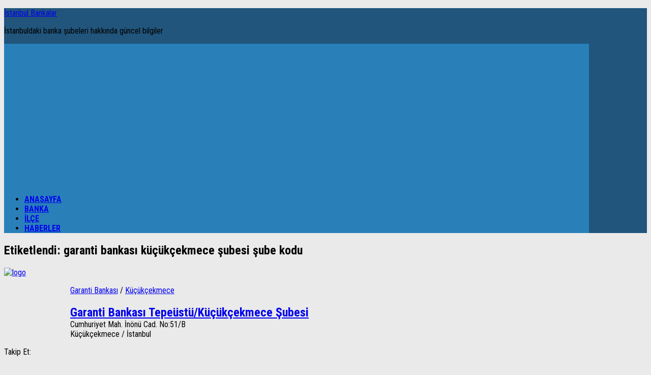

--- FILE ---
content_type: text/html; charset=UTF-8
request_url: http://www.istanbulbankalar.com/etiket/garanti-bankasi-kucukcekmece-subesi-sube-kodu/
body_size: 10798
content:
<!DOCTYPE html>
<html class="no-js" lang="tr">
<head>
  <meta charset="UTF-8">
  <meta name="viewport" content="width=device-width, initial-scale=1.0">
  <meta name="google-site-verification" content="29maFfg1PyiXn5x3GOhWUNs18GJmo2pySOtWSoXSkfQ" />
  <link rel="shortcut icon" href="https://www.istanbulbankalar.com/favicon.ico" />
  <link rel="profile" href="https://gmpg.org/xfn/11">
  <link rel="pingback" href="https://www.istanbulbankalar.com/xmlrpc.php">

  <meta name='robots' content='noindex, follow' />
	<style>img:is([sizes="auto" i], [sizes^="auto," i]) { contain-intrinsic-size: 3000px 1500px }</style>
	<script>document.documentElement.className = document.documentElement.className.replace("no-js","js");</script>

	<!-- This site is optimized with the Yoast SEO plugin v25.1 - https://yoast.com/wordpress/plugins/seo/ -->
	<title>garanti bankası küçükçekmece şubesi şube kodu - İstanbul Bankalar</title>
	<script type="application/ld+json" class="yoast-schema-graph">{"@context":"https://schema.org","@graph":[{"@type":"CollectionPage","@id":"https://www.istanbulbankalar.com/etiket/garanti-bankasi-kucukcekmece-subesi-sube-kodu/","url":"https://www.istanbulbankalar.com/etiket/garanti-bankasi-kucukcekmece-subesi-sube-kodu/","name":"garanti bankası küçükçekmece şubesi şube kodu - İstanbul Bankalar","isPartOf":{"@id":"https://www.istanbulbankalar.com/#website"},"inLanguage":"tr"},{"@type":"WebSite","@id":"https://www.istanbulbankalar.com/#website","url":"https://www.istanbulbankalar.com/","name":"İstanbul Bankalar","description":"İstanbuldaki banka şubeleri hakkında güncel bilgiler","potentialAction":[{"@type":"SearchAction","target":{"@type":"EntryPoint","urlTemplate":"https://www.istanbulbankalar.com/?s={search_term_string}"},"query-input":{"@type":"PropertyValueSpecification","valueRequired":true,"valueName":"search_term_string"}}],"inLanguage":"tr"}]}</script>
	<!-- / Yoast SEO plugin. -->


<link rel="alternate" type="application/rss+xml" title="İstanbul Bankalar &raquo; akışı" href="https://www.istanbulbankalar.com/feed/" />
<link rel="alternate" type="application/rss+xml" title="İstanbul Bankalar &raquo; yorum akışı" href="https://www.istanbulbankalar.com/comments/feed/" />
<link id="hu-user-gfont" href="//fonts.googleapis.com/css?family=Roboto+Condensed:400,300italic,300,400italic,700&subset=latin,latin-ext" rel="stylesheet" type="text/css"><link rel="alternate" type="application/rss+xml" title="İstanbul Bankalar &raquo; garanti bankası küçükçekmece şubesi şube kodu etiket akışı" href="https://www.istanbulbankalar.com/etiket/garanti-bankasi-kucukcekmece-subesi-sube-kodu/feed/" />
<script type="text/javascript">
/* <![CDATA[ */
window._wpemojiSettings = {"baseUrl":"https:\/\/s.w.org\/images\/core\/emoji\/16.0.1\/72x72\/","ext":".png","svgUrl":"https:\/\/s.w.org\/images\/core\/emoji\/16.0.1\/svg\/","svgExt":".svg","source":{"concatemoji":"https:\/\/www.istanbulbankalar.com\/wp-includes\/js\/wp-emoji-release.min.js?ver=6.8.3"}};
/*! This file is auto-generated */
!function(s,n){var o,i,e;function c(e){try{var t={supportTests:e,timestamp:(new Date).valueOf()};sessionStorage.setItem(o,JSON.stringify(t))}catch(e){}}function p(e,t,n){e.clearRect(0,0,e.canvas.width,e.canvas.height),e.fillText(t,0,0);var t=new Uint32Array(e.getImageData(0,0,e.canvas.width,e.canvas.height).data),a=(e.clearRect(0,0,e.canvas.width,e.canvas.height),e.fillText(n,0,0),new Uint32Array(e.getImageData(0,0,e.canvas.width,e.canvas.height).data));return t.every(function(e,t){return e===a[t]})}function u(e,t){e.clearRect(0,0,e.canvas.width,e.canvas.height),e.fillText(t,0,0);for(var n=e.getImageData(16,16,1,1),a=0;a<n.data.length;a++)if(0!==n.data[a])return!1;return!0}function f(e,t,n,a){switch(t){case"flag":return n(e,"\ud83c\udff3\ufe0f\u200d\u26a7\ufe0f","\ud83c\udff3\ufe0f\u200b\u26a7\ufe0f")?!1:!n(e,"\ud83c\udde8\ud83c\uddf6","\ud83c\udde8\u200b\ud83c\uddf6")&&!n(e,"\ud83c\udff4\udb40\udc67\udb40\udc62\udb40\udc65\udb40\udc6e\udb40\udc67\udb40\udc7f","\ud83c\udff4\u200b\udb40\udc67\u200b\udb40\udc62\u200b\udb40\udc65\u200b\udb40\udc6e\u200b\udb40\udc67\u200b\udb40\udc7f");case"emoji":return!a(e,"\ud83e\udedf")}return!1}function g(e,t,n,a){var r="undefined"!=typeof WorkerGlobalScope&&self instanceof WorkerGlobalScope?new OffscreenCanvas(300,150):s.createElement("canvas"),o=r.getContext("2d",{willReadFrequently:!0}),i=(o.textBaseline="top",o.font="600 32px Arial",{});return e.forEach(function(e){i[e]=t(o,e,n,a)}),i}function t(e){var t=s.createElement("script");t.src=e,t.defer=!0,s.head.appendChild(t)}"undefined"!=typeof Promise&&(o="wpEmojiSettingsSupports",i=["flag","emoji"],n.supports={everything:!0,everythingExceptFlag:!0},e=new Promise(function(e){s.addEventListener("DOMContentLoaded",e,{once:!0})}),new Promise(function(t){var n=function(){try{var e=JSON.parse(sessionStorage.getItem(o));if("object"==typeof e&&"number"==typeof e.timestamp&&(new Date).valueOf()<e.timestamp+604800&&"object"==typeof e.supportTests)return e.supportTests}catch(e){}return null}();if(!n){if("undefined"!=typeof Worker&&"undefined"!=typeof OffscreenCanvas&&"undefined"!=typeof URL&&URL.createObjectURL&&"undefined"!=typeof Blob)try{var e="postMessage("+g.toString()+"("+[JSON.stringify(i),f.toString(),p.toString(),u.toString()].join(",")+"));",a=new Blob([e],{type:"text/javascript"}),r=new Worker(URL.createObjectURL(a),{name:"wpTestEmojiSupports"});return void(r.onmessage=function(e){c(n=e.data),r.terminate(),t(n)})}catch(e){}c(n=g(i,f,p,u))}t(n)}).then(function(e){for(var t in e)n.supports[t]=e[t],n.supports.everything=n.supports.everything&&n.supports[t],"flag"!==t&&(n.supports.everythingExceptFlag=n.supports.everythingExceptFlag&&n.supports[t]);n.supports.everythingExceptFlag=n.supports.everythingExceptFlag&&!n.supports.flag,n.DOMReady=!1,n.readyCallback=function(){n.DOMReady=!0}}).then(function(){return e}).then(function(){var e;n.supports.everything||(n.readyCallback(),(e=n.source||{}).concatemoji?t(e.concatemoji):e.wpemoji&&e.twemoji&&(t(e.twemoji),t(e.wpemoji)))}))}((window,document),window._wpemojiSettings);
/* ]]> */
</script>
<style id='wp-emoji-styles-inline-css' type='text/css'>

	img.wp-smiley, img.emoji {
		display: inline !important;
		border: none !important;
		box-shadow: none !important;
		height: 1em !important;
		width: 1em !important;
		margin: 0 0.07em !important;
		vertical-align: -0.1em !important;
		background: none !important;
		padding: 0 !important;
	}
</style>
<link rel='stylesheet' id='wp-block-library-css' href='https://www.istanbulbankalar.com/wp-includes/css/dist/block-library/style.min.css?ver=6.8.3' type='text/css' media='all' />
<style id='classic-theme-styles-inline-css' type='text/css'>
/*! This file is auto-generated */
.wp-block-button__link{color:#fff;background-color:#32373c;border-radius:9999px;box-shadow:none;text-decoration:none;padding:calc(.667em + 2px) calc(1.333em + 2px);font-size:1.125em}.wp-block-file__button{background:#32373c;color:#fff;text-decoration:none}
</style>
<style id='global-styles-inline-css' type='text/css'>
:root{--wp--preset--aspect-ratio--square: 1;--wp--preset--aspect-ratio--4-3: 4/3;--wp--preset--aspect-ratio--3-4: 3/4;--wp--preset--aspect-ratio--3-2: 3/2;--wp--preset--aspect-ratio--2-3: 2/3;--wp--preset--aspect-ratio--16-9: 16/9;--wp--preset--aspect-ratio--9-16: 9/16;--wp--preset--color--black: #000000;--wp--preset--color--cyan-bluish-gray: #abb8c3;--wp--preset--color--white: #ffffff;--wp--preset--color--pale-pink: #f78da7;--wp--preset--color--vivid-red: #cf2e2e;--wp--preset--color--luminous-vivid-orange: #ff6900;--wp--preset--color--luminous-vivid-amber: #fcb900;--wp--preset--color--light-green-cyan: #7bdcb5;--wp--preset--color--vivid-green-cyan: #00d084;--wp--preset--color--pale-cyan-blue: #8ed1fc;--wp--preset--color--vivid-cyan-blue: #0693e3;--wp--preset--color--vivid-purple: #9b51e0;--wp--preset--gradient--vivid-cyan-blue-to-vivid-purple: linear-gradient(135deg,rgba(6,147,227,1) 0%,rgb(155,81,224) 100%);--wp--preset--gradient--light-green-cyan-to-vivid-green-cyan: linear-gradient(135deg,rgb(122,220,180) 0%,rgb(0,208,130) 100%);--wp--preset--gradient--luminous-vivid-amber-to-luminous-vivid-orange: linear-gradient(135deg,rgba(252,185,0,1) 0%,rgba(255,105,0,1) 100%);--wp--preset--gradient--luminous-vivid-orange-to-vivid-red: linear-gradient(135deg,rgba(255,105,0,1) 0%,rgb(207,46,46) 100%);--wp--preset--gradient--very-light-gray-to-cyan-bluish-gray: linear-gradient(135deg,rgb(238,238,238) 0%,rgb(169,184,195) 100%);--wp--preset--gradient--cool-to-warm-spectrum: linear-gradient(135deg,rgb(74,234,220) 0%,rgb(151,120,209) 20%,rgb(207,42,186) 40%,rgb(238,44,130) 60%,rgb(251,105,98) 80%,rgb(254,248,76) 100%);--wp--preset--gradient--blush-light-purple: linear-gradient(135deg,rgb(255,206,236) 0%,rgb(152,150,240) 100%);--wp--preset--gradient--blush-bordeaux: linear-gradient(135deg,rgb(254,205,165) 0%,rgb(254,45,45) 50%,rgb(107,0,62) 100%);--wp--preset--gradient--luminous-dusk: linear-gradient(135deg,rgb(255,203,112) 0%,rgb(199,81,192) 50%,rgb(65,88,208) 100%);--wp--preset--gradient--pale-ocean: linear-gradient(135deg,rgb(255,245,203) 0%,rgb(182,227,212) 50%,rgb(51,167,181) 100%);--wp--preset--gradient--electric-grass: linear-gradient(135deg,rgb(202,248,128) 0%,rgb(113,206,126) 100%);--wp--preset--gradient--midnight: linear-gradient(135deg,rgb(2,3,129) 0%,rgb(40,116,252) 100%);--wp--preset--font-size--small: 13px;--wp--preset--font-size--medium: 20px;--wp--preset--font-size--large: 36px;--wp--preset--font-size--x-large: 42px;--wp--preset--spacing--20: 0.44rem;--wp--preset--spacing--30: 0.67rem;--wp--preset--spacing--40: 1rem;--wp--preset--spacing--50: 1.5rem;--wp--preset--spacing--60: 2.25rem;--wp--preset--spacing--70: 3.38rem;--wp--preset--spacing--80: 5.06rem;--wp--preset--shadow--natural: 6px 6px 9px rgba(0, 0, 0, 0.2);--wp--preset--shadow--deep: 12px 12px 50px rgba(0, 0, 0, 0.4);--wp--preset--shadow--sharp: 6px 6px 0px rgba(0, 0, 0, 0.2);--wp--preset--shadow--outlined: 6px 6px 0px -3px rgba(255, 255, 255, 1), 6px 6px rgba(0, 0, 0, 1);--wp--preset--shadow--crisp: 6px 6px 0px rgba(0, 0, 0, 1);}:where(.is-layout-flex){gap: 0.5em;}:where(.is-layout-grid){gap: 0.5em;}body .is-layout-flex{display: flex;}.is-layout-flex{flex-wrap: wrap;align-items: center;}.is-layout-flex > :is(*, div){margin: 0;}body .is-layout-grid{display: grid;}.is-layout-grid > :is(*, div){margin: 0;}:where(.wp-block-columns.is-layout-flex){gap: 2em;}:where(.wp-block-columns.is-layout-grid){gap: 2em;}:where(.wp-block-post-template.is-layout-flex){gap: 1.25em;}:where(.wp-block-post-template.is-layout-grid){gap: 1.25em;}.has-black-color{color: var(--wp--preset--color--black) !important;}.has-cyan-bluish-gray-color{color: var(--wp--preset--color--cyan-bluish-gray) !important;}.has-white-color{color: var(--wp--preset--color--white) !important;}.has-pale-pink-color{color: var(--wp--preset--color--pale-pink) !important;}.has-vivid-red-color{color: var(--wp--preset--color--vivid-red) !important;}.has-luminous-vivid-orange-color{color: var(--wp--preset--color--luminous-vivid-orange) !important;}.has-luminous-vivid-amber-color{color: var(--wp--preset--color--luminous-vivid-amber) !important;}.has-light-green-cyan-color{color: var(--wp--preset--color--light-green-cyan) !important;}.has-vivid-green-cyan-color{color: var(--wp--preset--color--vivid-green-cyan) !important;}.has-pale-cyan-blue-color{color: var(--wp--preset--color--pale-cyan-blue) !important;}.has-vivid-cyan-blue-color{color: var(--wp--preset--color--vivid-cyan-blue) !important;}.has-vivid-purple-color{color: var(--wp--preset--color--vivid-purple) !important;}.has-black-background-color{background-color: var(--wp--preset--color--black) !important;}.has-cyan-bluish-gray-background-color{background-color: var(--wp--preset--color--cyan-bluish-gray) !important;}.has-white-background-color{background-color: var(--wp--preset--color--white) !important;}.has-pale-pink-background-color{background-color: var(--wp--preset--color--pale-pink) !important;}.has-vivid-red-background-color{background-color: var(--wp--preset--color--vivid-red) !important;}.has-luminous-vivid-orange-background-color{background-color: var(--wp--preset--color--luminous-vivid-orange) !important;}.has-luminous-vivid-amber-background-color{background-color: var(--wp--preset--color--luminous-vivid-amber) !important;}.has-light-green-cyan-background-color{background-color: var(--wp--preset--color--light-green-cyan) !important;}.has-vivid-green-cyan-background-color{background-color: var(--wp--preset--color--vivid-green-cyan) !important;}.has-pale-cyan-blue-background-color{background-color: var(--wp--preset--color--pale-cyan-blue) !important;}.has-vivid-cyan-blue-background-color{background-color: var(--wp--preset--color--vivid-cyan-blue) !important;}.has-vivid-purple-background-color{background-color: var(--wp--preset--color--vivid-purple) !important;}.has-black-border-color{border-color: var(--wp--preset--color--black) !important;}.has-cyan-bluish-gray-border-color{border-color: var(--wp--preset--color--cyan-bluish-gray) !important;}.has-white-border-color{border-color: var(--wp--preset--color--white) !important;}.has-pale-pink-border-color{border-color: var(--wp--preset--color--pale-pink) !important;}.has-vivid-red-border-color{border-color: var(--wp--preset--color--vivid-red) !important;}.has-luminous-vivid-orange-border-color{border-color: var(--wp--preset--color--luminous-vivid-orange) !important;}.has-luminous-vivid-amber-border-color{border-color: var(--wp--preset--color--luminous-vivid-amber) !important;}.has-light-green-cyan-border-color{border-color: var(--wp--preset--color--light-green-cyan) !important;}.has-vivid-green-cyan-border-color{border-color: var(--wp--preset--color--vivid-green-cyan) !important;}.has-pale-cyan-blue-border-color{border-color: var(--wp--preset--color--pale-cyan-blue) !important;}.has-vivid-cyan-blue-border-color{border-color: var(--wp--preset--color--vivid-cyan-blue) !important;}.has-vivid-purple-border-color{border-color: var(--wp--preset--color--vivid-purple) !important;}.has-vivid-cyan-blue-to-vivid-purple-gradient-background{background: var(--wp--preset--gradient--vivid-cyan-blue-to-vivid-purple) !important;}.has-light-green-cyan-to-vivid-green-cyan-gradient-background{background: var(--wp--preset--gradient--light-green-cyan-to-vivid-green-cyan) !important;}.has-luminous-vivid-amber-to-luminous-vivid-orange-gradient-background{background: var(--wp--preset--gradient--luminous-vivid-amber-to-luminous-vivid-orange) !important;}.has-luminous-vivid-orange-to-vivid-red-gradient-background{background: var(--wp--preset--gradient--luminous-vivid-orange-to-vivid-red) !important;}.has-very-light-gray-to-cyan-bluish-gray-gradient-background{background: var(--wp--preset--gradient--very-light-gray-to-cyan-bluish-gray) !important;}.has-cool-to-warm-spectrum-gradient-background{background: var(--wp--preset--gradient--cool-to-warm-spectrum) !important;}.has-blush-light-purple-gradient-background{background: var(--wp--preset--gradient--blush-light-purple) !important;}.has-blush-bordeaux-gradient-background{background: var(--wp--preset--gradient--blush-bordeaux) !important;}.has-luminous-dusk-gradient-background{background: var(--wp--preset--gradient--luminous-dusk) !important;}.has-pale-ocean-gradient-background{background: var(--wp--preset--gradient--pale-ocean) !important;}.has-electric-grass-gradient-background{background: var(--wp--preset--gradient--electric-grass) !important;}.has-midnight-gradient-background{background: var(--wp--preset--gradient--midnight) !important;}.has-small-font-size{font-size: var(--wp--preset--font-size--small) !important;}.has-medium-font-size{font-size: var(--wp--preset--font-size--medium) !important;}.has-large-font-size{font-size: var(--wp--preset--font-size--large) !important;}.has-x-large-font-size{font-size: var(--wp--preset--font-size--x-large) !important;}
:where(.wp-block-post-template.is-layout-flex){gap: 1.25em;}:where(.wp-block-post-template.is-layout-grid){gap: 1.25em;}
:where(.wp-block-columns.is-layout-flex){gap: 2em;}:where(.wp-block-columns.is-layout-grid){gap: 2em;}
:root :where(.wp-block-pullquote){font-size: 1.5em;line-height: 1.6;}
</style>
<link rel='stylesheet' id='wpgeo-css' href='https://www.istanbulbankalar.com/wp-content/plugins/wp-geo/css/wp-geo.css?ver=3.4' type='text/css' media='all' />
<link rel='stylesheet' id='wp-postratings-css' href='https://www.istanbulbankalar.com/wp-content/plugins/wp-postratings/css/postratings-css.css?ver=1.84' type='text/css' media='all' />
<link rel='stylesheet' id='hueman-main-style-css' href='https://www.istanbulbankalar.com/wp-content/themes/hueman/assets/front/css/main.min.css?ver=3.3.6' type='text/css' media='all' />
<link rel='stylesheet' id='theme-stylesheet-css' href='https://www.istanbulbankalar.com/wp-content/themes/hueman/style.css?ver=3.3.6' type='text/css' media='all' />
<link rel='stylesheet' id='hueman-font-awesome-css' href='https://www.istanbulbankalar.com/wp-content/themes/hueman/assets/front/css/font-awesome.min.css?ver=3.3.6' type='text/css' media='all' />
<style id='akismet-widget-style-inline-css' type='text/css'>

			.a-stats {
				--akismet-color-mid-green: #357b49;
				--akismet-color-white: #fff;
				--akismet-color-light-grey: #f6f7f7;

				max-width: 350px;
				width: auto;
			}

			.a-stats * {
				all: unset;
				box-sizing: border-box;
			}

			.a-stats strong {
				font-weight: 600;
			}

			.a-stats a.a-stats__link,
			.a-stats a.a-stats__link:visited,
			.a-stats a.a-stats__link:active {
				background: var(--akismet-color-mid-green);
				border: none;
				box-shadow: none;
				border-radius: 8px;
				color: var(--akismet-color-white);
				cursor: pointer;
				display: block;
				font-family: -apple-system, BlinkMacSystemFont, 'Segoe UI', 'Roboto', 'Oxygen-Sans', 'Ubuntu', 'Cantarell', 'Helvetica Neue', sans-serif;
				font-weight: 500;
				padding: 12px;
				text-align: center;
				text-decoration: none;
				transition: all 0.2s ease;
			}

			/* Extra specificity to deal with TwentyTwentyOne focus style */
			.widget .a-stats a.a-stats__link:focus {
				background: var(--akismet-color-mid-green);
				color: var(--akismet-color-white);
				text-decoration: none;
			}

			.a-stats a.a-stats__link:hover {
				filter: brightness(110%);
				box-shadow: 0 4px 12px rgba(0, 0, 0, 0.06), 0 0 2px rgba(0, 0, 0, 0.16);
			}

			.a-stats .count {
				color: var(--akismet-color-white);
				display: block;
				font-size: 1.5em;
				line-height: 1.4;
				padding: 0 13px;
				white-space: nowrap;
			}
		
</style>
<script type="text/javascript" src="https://www.istanbulbankalar.com/wp-includes/js/jquery/jquery.min.js?ver=3.7.1" id="jquery-core-js"></script>
<script type="text/javascript" src="https://www.istanbulbankalar.com/wp-includes/js/jquery/jquery-migrate.min.js?ver=3.4.1" id="jquery-migrate-js"></script>
<link rel="https://api.w.org/" href="https://www.istanbulbankalar.com/wp-json/" /><link rel="alternate" title="JSON" type="application/json" href="https://www.istanbulbankalar.com/wp-json/wp/v2/tags/715" /><link rel="EditURI" type="application/rsd+xml" title="RSD" href="https://www.istanbulbankalar.com/xmlrpc.php?rsd" />
<meta name="generator" content="WordPress 6.8.3" />

			<script type="text/javascript">
			//<![CDATA[

			// WP Geo default settings
			var wpgeo_w = '100%';
			var wpgeo_h = '300px';
			var wpgeo_type = 'G_NORMAL_MAP';
			var wpgeo_zoom = 16;
			var wpgeo_controls = 'GLargeMapControl3D';
			var wpgeo_controltypes = 'G_NORMAL_MAP,G_SATELLITE_MAP,G_HYBRID_MAP,G_PHYSICAL_MAP';
			var wpgeo_scale = 'N';
			var wpgeo_overview = 'N';

			//]]>
			</script>
			<!--[if lt IE 9]>
<script src="https://www.istanbulbankalar.com/wp-content/themes/hueman/assets/front/js/ie/html5shiv-printshiv.min.js"></script>
<script src="https://www.istanbulbankalar.com/wp-content/themes/hueman/assets/front/js/ie/selectivizr.js"></script>
<![endif]-->
<style type="text/css">/* Dynamic CSS: For no styles in head, copy and put the css below in your child theme's style.css, disable dynamic styles */body { font-family:'Roboto Condensed', Arial, sans-serif;font-size:1.00rem }@media only screen and (min-width: 720px) {
        .nav > li { font-size:1.00rem; }
      }.container-inner { max-width: 1150px; }#header { background-color: #21557c; }
@media only screen and (min-width: 720px) {
  #nav-header .nav ul { background-color: #21557c; }
}
        #nav-header.nav-container { background-color: #33363b; }
@media only screen and (min-width: 720px) {
  #nav-header .nav ul { background-color: #33363b; }
}
        body { background-color: #eaeaea; }</style>
		<style type="text/css" id="wp-custom-css">
			/*
Kendi CSS’inizi buradan ekleyebilirsiniz.

Üstte yer alan yardım simgesine tıklayıp daha fazlasını öğrenebilirsiniz.

Bu alanı küçük CSS kod parçalarını test etmek için kullanın.
Önemli CSS özelleştirmeleri için, bir alt temanın style.css dosyasını değiştirmeniz önerilir.
http//codex.wordpress.org/Child_Themes
*/

.sehirler ul li {font-size:18px;float:left;width:25%;list-style:square;}

.indexh2 {
font-size:20px;
text-transform: uppercase;
margin-bottom:20px;
color:#069;
}

.post-standard .post-thumbnail {
    margin-left: -130px;
    max-width: 100px;
}

.post-standard .post-inner {
    padding-left: 130px;
}

.post-title {
    margin-bottom: 0px;
}

.entry.excerpt {
    color: #000;
}

#nav-header .container {
    text-transform: uppercase;
    font-weight: bold;
}

#nav-header.nav-container {
    background-color: #2980b9;
}

.kargo {position: relative; clear: both; display: block; border-bottom: 1px solid #eee; font-size: 16px;}
.kargo p {display: block;padding: 5px;margin: 0;border-top: 1px solid #eee;overflow: hidden;}
.kargo p:nth-child(2n) {background: #F4F4F4 none repeat scroll 0% 0%;}
.kargo span.baslik {font-weight:bold;width: 30%;display:block;float:left;text-align: left;vertical-align:middle;}
.kargo span.bilgidetay {width:70%;display: block;float:right;text-align:left;}
.kargo span.bilgidetay span {background: #c0392b;color: #fff;padding: 3px 10px;-webkit-border-radius: 3px;-moz-border-radius: 3px;border-radius: 3px;}

		</style>
		

<!-- Google tag (gtag.js) -->
<script async src="https://www.googletagmanager.com/gtag/js?id=G-2GYEVVNKN8"></script>
<script>
  window.dataLayer = window.dataLayer || [];
  function gtag(){dataLayer.push(arguments);}
  gtag('js', new Date());

  gtag('config', 'G-2GYEVVNKN8');
</script>


<script async src="https://pagead2.googlesyndication.com/pagead/js/adsbygoogle.js?client=ca-pub-1715109956050364"
     crossorigin="anonymous"></script>
	
</head>

<body data-rsssl=1 class="archive tag tag-garanti-bankasi-kucukcekmece-subesi-sube-kodu tag-715 wp-theme-hueman col-2cl full-width mobile-sidebar-hide chrome">

<div id="wrapper">

  
  <header id="header">
    <div class="container group">
        <div class="container-inner">
            
        <div class="group pad">
                  <p class="site-title"><a class="custom-logo-link" href="https://www.istanbulbankalar.com/" rel="home">İstanbul Bankalar</a></p>
                <p class="site-description">İstanbuldaki banka şubeleri hakkında güncel bilgiler</p>
                      <div id="header-widgets">
                          </div><!--/#header-ads-->
          
        </div>
      
              <nav class="nav-container group" id="nav-header">
          <div class="nav-toggle"><i class="fa fa-bars"></i></div>
          <div class="nav-text"><!-- put your mobile menu text here --></div>
          <div class="nav-wrap container">
            <ul id="menu-menu" class="nav container-inner group"><li id="menu-item-420" class="menu-item menu-item-type-custom menu-item-object-custom menu-item-home menu-item-420"><a href="https://www.istanbulbankalar.com">Anasayfa</a></li>
<li id="menu-item-418" class="menu-item menu-item-type-taxonomy menu-item-object-category menu-item-418"><a href="https://www.istanbulbankalar.com/banka/">Banka</a></li>
<li id="menu-item-419" class="menu-item menu-item-type-taxonomy menu-item-object-category menu-item-419"><a href="https://www.istanbulbankalar.com/ilce/">İlçe</a></li>
<li id="menu-item-705" class="menu-item menu-item-type-taxonomy menu-item-object-category menu-item-705"><a href="https://www.istanbulbankalar.com/haberler/">Haberler</a></li>
</ul>          </div>
        </nav><!--/#nav-header-->
      
    </div><!--/.container-inner-->
      </div><!--/.container-->
</header><!--/#header-->
  
  <div class="container" id="page">
    <div class="container-inner">
            <div class="main">
        <div class="main-inner group">
          
<section class="content">

	    <div class="page-title pad group">
          	    		<h1><i class="fa fa-tags"></i>Etiketlendi: <span>garanti bankası küçükçekmece şubesi şube kodu </span></h1>
    	
    </div><!--/.page-title-->

	<div class="pad group">

		
		
												<article id="post-225" class="group post-standard grid-item post-225 post type-post status-publish format-standard hentry category-garanti-bankasi category-kucukcekmece tag-garanti-bankasi-kucukcekmece-subesi-harita tag-garanti-bankasi-kucukcekmece-subesi-iletisim tag-garanti-bankasi-kucukcekmece-subesi-sube-kodu tag-garanti-bankasi-kucukcekmece-subesi-web-sitesi tag-garanti-bankasi-tepeustu-subesi-adresi tag-garanti-bankasi-tepeustu-subesi-nerede tag-garanti-bankasi-tepeustu-subesi-telefon">
	<div class="post-inner post-hover">

		<div class="post-thumbnail">
			<a href="https://www.istanbulbankalar.com/garanti-bankasi-tepeustukucukcekmece-subesi/" title="Garanti Bankası Tepeüstü/Küçükçekmece Şubesi">
								<img src="https://www.istanbulbankalar.com/wp-content/themes/istanbulbankalar/images/logo/garantibankasi-logo.jpg" width="100" height="100" alt="logo" />
																			</a>
					</div><!--/.post-thumbnail-->

		<div class="post-content">

			<div class="post-meta group">
				<p class="post-category"><a href="https://www.istanbulbankalar.com/banka/garanti-bankasi/" rel="category tag">Garanti Bankası</a> / <a href="https://www.istanbulbankalar.com/ilce/kucukcekmece/" rel="category tag">Küçükçekmece</a></p>
			</div><!--/.post-meta-->

			<h2 class="post-title entry-title">
				<a href="https://www.istanbulbankalar.com/garanti-bankasi-tepeustukucukcekmece-subesi/" rel="bookmark" title="Garanti Bankası Tepeüstü/Küçükçekmece Şubesi">Garanti Bankası Tepeüstü/Küçükçekmece Şubesi</a>
			</h2><!--/.post-title-->

			<div class="entry excerpt entry-summary">
				<span><i class="fa fa-home"></i> Cumhuriyet Mah. İnönü Cad. No:51/B<br><i class="fa fa-globe"></i> Küçükçekmece / İstanbul</span>
			</div><!--/.entry-->

		</div><!--/.post-content-->

	</div><!--/.post-inner-->
</article><!--/.post-->							
			<nav class="pagination group">
				</nav><!--/.pagination-->

		
	</div><!--/.pad-->

</section><!--/.content-->


	<div class="sidebar s1">

		<a class="sidebar-toggle" title="Kenar Çubuğu'nu genişlet"><i class="fa icon-sidebar-toggle"></i></a>

		<div class="sidebar-content">

			  			<div class="sidebar-top group">
                        <p>Takip Et:</p>
          
          <ul class="social-links"><li><a rel="nofollow" class="social-tooltip"  title="Bizi takip edin Facebook-official" href="https://www.facebook.com/%C4%B0stanbul-Bankalar-1425237557561193/" target="_blank"  style="color:rgba(255,255,255,0.7)"><i class="fa fa-facebook-official"></i></a></li></ul>  			</div>
			
			
			
			<div id="alxtabs-2" class="widget widget_hu_tabs">
<h3 class="widget-title"></h3><ul class="alx-tabs-nav group tab-count-3"><li class="alx-tab tab-recent"><a href="#tab-recent-2" title="Yakın zamanda yayınlanan yazılar"><i class="fa fa-clock-o"></i><span>Yakın zamanda yayınlanan yazılar</span></a></li><li class="alx-tab tab-popular"><a href="#tab-popular-2" title="Popüler Yazılar"><i class="fa fa-star"></i><span>Popüler Yazılar</span></a></li><li class="alx-tab tab-comments"><a href="#tab-comments-2" title="Son yorumlar"><i class="fa fa-comments-o"></i><span>Son yorumlar</span></a></li></ul>
	<div class="alx-tabs-container">


		
						
			<ul id="tab-recent-2" class="alx-tab group ">
								<li>

					
					<div class="tab-item-inner group">
						<p class="tab-item-category"><a href="https://www.istanbulbankalar.com/ilce/kadikoy/" rel="category tag">Kadıköy</a> / <a href="https://www.istanbulbankalar.com/banka/yapi-kredi-bankasi/" rel="category tag">Yapı Kredi Bankası</a></p>						<p class="tab-item-title"><a href="https://www.istanbulbankalar.com/yapi-kredi-bostanci-subesi/" rel="bookmark" title="Yapı Kredi Bostancı Şubesi">Yapı Kredi Bostancı Şubesi</a></p>
											</div>

				</li>
								<li>

					
					<div class="tab-item-inner group">
						<p class="tab-item-category"><a href="https://www.istanbulbankalar.com/ilce/kadikoy/" rel="category tag">Kadıköy</a> / <a href="https://www.istanbulbankalar.com/banka/yapi-kredi-bankasi/" rel="category tag">Yapı Kredi Bankası</a></p>						<p class="tab-item-title"><a href="https://www.istanbulbankalar.com/yapi-kredi-saskinbakkal-subesi/" rel="bookmark" title="Yapı Kredi Şaşkınbakkal Şubesi">Yapı Kredi Şaşkınbakkal Şubesi</a></p>
											</div>

				</li>
								<li>

					
					<div class="tab-item-inner group">
						<p class="tab-item-category"><a href="https://www.istanbulbankalar.com/ilce/kadikoy/" rel="category tag">Kadıköy</a> / <a href="https://www.istanbulbankalar.com/banka/yapi-kredi-bankasi/" rel="category tag">Yapı Kredi Bankası</a></p>						<p class="tab-item-title"><a href="https://www.istanbulbankalar.com/yapi-kredi-senesenevler-subesi/" rel="bookmark" title="Yapı Kredi Şenesenevler Şubesi">Yapı Kredi Şenesenevler Şubesi</a></p>
											</div>

				</li>
								<li>

					
					<div class="tab-item-inner group">
						<p class="tab-item-category"><a href="https://www.istanbulbankalar.com/ilce/sile/" rel="category tag">Şile</a> / <a href="https://www.istanbulbankalar.com/banka/yapi-kredi-bankasi/" rel="category tag">Yapı Kredi Bankası</a></p>						<p class="tab-item-title"><a href="https://www.istanbulbankalar.com/yapi-kredi-sile-subesi/" rel="bookmark" title="Yapı Kredi Şile Şubesi">Yapı Kredi Şile Şubesi</a></p>
											</div>

				</li>
								<li>

					
					<div class="tab-item-inner group">
						<p class="tab-item-category"><a href="https://www.istanbulbankalar.com/ilce/silivri/" rel="category tag">Silivri</a> / <a href="https://www.istanbulbankalar.com/banka/yapi-kredi-bankasi/" rel="category tag">Yapı Kredi Bankası</a></p>						<p class="tab-item-title"><a href="https://www.istanbulbankalar.com/yapi-kredi-silivri-subesi/" rel="bookmark" title="Yapı Kredi Silivri Şubesi">Yapı Kredi Silivri Şubesi</a></p>
											</div>

				</li>
											</ul><!--/.alx-tab-->

		

		
						<ul id="tab-popular-2" class="alx-tab group ">

											</ul><!--/.alx-tab-->

		

		
			
			<ul id="tab-comments-2" class="alx-tab group ">
								<li>

						
						<div class="tab-item-inner group">
														<div class="tab-item-name">Bayram ÇETİN dedi ki:</div>
							<div class="tab-item-comment"><a href="https://www.istanbulbankalar.com/garanti-bankasi-davutpasa-subesi/#comment-6468">Merhaba, dün akşam kredi başvurusunda bulundum hayla değerlendirmede yazıyor. iptal etmek...</a></div>

						</div>

				</li>
								<li>

						
						<div class="tab-item-inner group">
														<div class="tab-item-name">Nesrin korunoglu dedi ki:</div>
							<div class="tab-item-comment"><a href="https://www.istanbulbankalar.com/garanti-bankasi-ahmediye-uskudar-subesi/#comment-6172">benim hesabımı bloke etmissiniz.Acmak icin ne yapmam lazim Blokeyi kaldirabilirmisiniz.</a></div>

						</div>

				</li>
								<li>

						
						<div class="tab-item-inner group">
														<div class="tab-item-name">Aysel Köker dedi ki:</div>
							<div class="tab-item-comment"><a href="https://www.istanbulbankalar.com/garanti-bankasi-maslak-sanayi-subesi/#comment-669">Merhaba Bankanızdan şikayetim var. Miles&amp;Miles kartımın süresi dolduğu için yeni kart...</a></div>

						</div>

				</li>
								<li>

						
						<div class="tab-item-inner group">
														<div class="tab-item-name">Esin dedi ki:</div>
							<div class="tab-item-comment"><a href="https://www.istanbulbankalar.com/garanti-bankasi-akmerkez-subesi/#comment-652">Merhaba. Ben memnuniyetimi belirtmek istiyorum cok buyuk bir firmasiniz ve gercekten...</a></div>

						</div>

				</li>
								<li>

						
						<div class="tab-item-inner group">
														<div class="tab-item-name">Nuri dedi ki:</div>
							<div class="tab-item-comment"><a href="https://www.istanbulbankalar.com/garanti-bankasi-cekmekoy-mimarsinan-subesi/#comment-641">Yıl olmuş 2018 şubenin telefonlarına bakan yok.</a></div>

						</div>

				</li>
							</ul><!--/.alx-tab-->

		
			</div>

</div>

		</div><!--/.sidebar-content-->

	</div><!--/.sidebar-->

	

        </div><!--/.main-inner-->
      </div><!--/.main-->
    </div><!--/.container-inner-->
  </div><!--/.container-->
    <footer id="footer">

                    
    
    
    <section class="container" id="footer-bottom">
      <div class="container-inner">

        <a id="back-to-top" href="#"><i class="fa fa-angle-up"></i></a>

        <div class="pad group">

          <div class="grid one-half">
                        
            <div id="copyright">
              				<p>&copy; 2026 - <a href="https://www.istanbulbankalar.com/" title="istanbul bankalar">İstanbul Bankalar</a> / <a href="https://www.istanbulhastaneleri.com.tr" target="_blank" rel="dofollow" title="istanbul hastaneleri">İstanbul Hastaneleri</a> / <a href="https://www.istanbulrehber.com.tr" target="_blank" title="istanbul rehber" rel="nofollow">İstanbul Rehber</a>  - Her hakkı saklıdır.</p>
                          </div><!--/#copyright-->

            
          </div>

          <div class="grid one-half last">
                          <ul class="social-links"><li><a rel="nofollow" class="social-tooltip"  title="Bizi takip edin Facebook-official" href="https://www.facebook.com/%C4%B0stanbul-Bankalar-1425237557561193/" target="_blank"  style="color:rgba(255,255,255,0.7)"><i class="fa fa-facebook-official"></i></a></li></ul>                      </div>

        </div><!--/.pad-->

      </div><!--/.container-inner-->
    </section><!--/.container-->

  </footer><!--/#footer-->

</div><!--/#wrapper-->

<script type="speculationrules">
{"prefetch":[{"source":"document","where":{"and":[{"href_matches":"\/*"},{"not":{"href_matches":["\/wp-*.php","\/wp-admin\/*","\/wp-content\/uploads\/*","\/wp-content\/*","\/wp-content\/plugins\/*","\/wp-content\/themes\/hueman\/*","\/*\\?(.+)"]}},{"not":{"selector_matches":"a[rel~=\"nofollow\"]"}},{"not":{"selector_matches":".no-prefetch, .no-prefetch a"}}]},"eagerness":"conservative"}]}
</script>
<script type="text/javascript" id="wp-postratings-js-extra">
/* <![CDATA[ */
var ratingsL10n = {"plugin_url":"https:\/\/www.istanbulbankalar.com\/wp-content\/plugins\/wp-postratings","ajax_url":"https:\/\/www.istanbulbankalar.com\/wp-admin\/admin-ajax.php","text_wait":"Please rate only 1 item at a time.","image":"stars_crystal","image_ext":"gif","max":"5","show_loading":"1","show_fading":"1","custom":"0"};
var ratings_mouseover_image=new Image();ratings_mouseover_image.src="https://www.istanbulbankalar.com/wp-content/plugins/wp-postratings/images/stars_crystal/rating_over.gif";;
/* ]]> */
</script>
<script type="text/javascript" src="https://www.istanbulbankalar.com/wp-content/plugins/wp-postratings/js/postratings-js.js?ver=1.84" id="wp-postratings-js"></script>
<script type="text/javascript" src="https://www.istanbulbankalar.com/wp-includes/js/underscore.min.js?ver=1.13.7" id="underscore-js"></script>
<script type="text/javascript" id="hu-front-scripts-js-extra">
/* <![CDATA[ */
var HUParams = {"_disabled":[],"SmoothScroll":{"Enabled":true,"Options":{"touchpadSupport":false}},"centerAllImg":"1","timerOnScrollAllBrowsers":"1","extLinksStyle":"1","extLinksTargetExt":"1","extLinksSkipSelectors":{"classes":["btn","button"],"ids":[]},"imgSmartLoadEnabled":null,"imgSmartLoadOpts":{"parentSelectors":[".container .content",".container .sidebar","#footer","#header-widgets"],"opts":{"excludeImg":[".tc-holder-img"],"fadeIn_options":100}},"goldenRatio":"1.618","gridGoldenRatioLimit":"350","vivusSvgSpeed":"300","isDevMode":""};
/* ]]> */
</script>
<script type="text/javascript" src="https://www.istanbulbankalar.com/wp-content/themes/hueman/assets/front/js/scripts.min.js?ver=3.3.6" id="hu-front-scripts-js"></script>
<!--[if lt IE 9]>
<script src="https://www.istanbulbankalar.com/wp-content/themes/hueman/assets/front/js/ie/respond.js"></script>
<![endif]-->
</body>
</html>


--- FILE ---
content_type: text/html; charset=utf-8
request_url: https://www.google.com/recaptcha/api2/aframe
body_size: 265
content:
<!DOCTYPE HTML><html><head><meta http-equiv="content-type" content="text/html; charset=UTF-8"></head><body><script nonce="0ELoYzwEBnM9WlgnJ6uSuA">/** Anti-fraud and anti-abuse applications only. See google.com/recaptcha */ try{var clients={'sodar':'https://pagead2.googlesyndication.com/pagead/sodar?'};window.addEventListener("message",function(a){try{if(a.source===window.parent){var b=JSON.parse(a.data);var c=clients[b['id']];if(c){var d=document.createElement('img');d.src=c+b['params']+'&rc='+(localStorage.getItem("rc::a")?sessionStorage.getItem("rc::b"):"");window.document.body.appendChild(d);sessionStorage.setItem("rc::e",parseInt(sessionStorage.getItem("rc::e")||0)+1);localStorage.setItem("rc::h",'1768557134571');}}}catch(b){}});window.parent.postMessage("_grecaptcha_ready", "*");}catch(b){}</script></body></html>